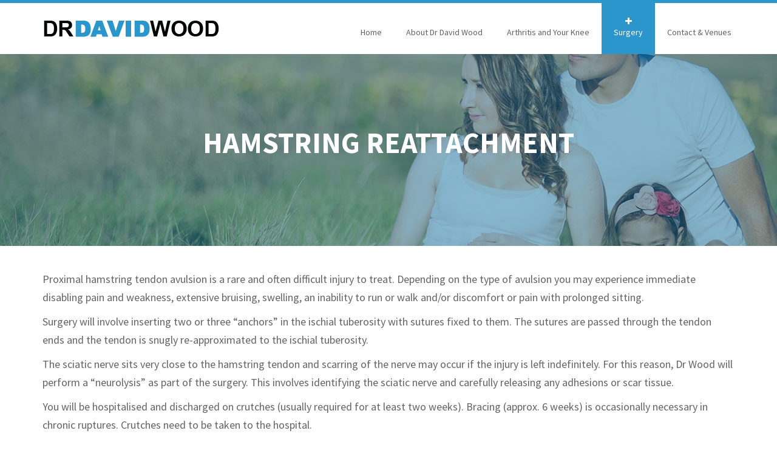

--- FILE ---
content_type: text/html; charset=UTF-8
request_url: https://davidwood.com.au/surgery/hamstring-reattachment/
body_size: 10956
content:
<!DOCTYPE html>
<html lang="en-US">
<!--[if lt IE 7]>      <html class="no-js lt-ie9 lt-ie8 lt-ie7"> <![endif]-->
<!--[if IE 7]>         <html class="no-js lt-ie9 lt-ie8"> <![endif]-->
<!--[if IE 8]>         <html class="no-js lt-ie9"> <![endif]-->
<!--[if gt IE 8]> <html class="no-js"> <![endif]-->
  <head>
         <meta charset="UTF-8">
    <meta http-equiv="X-UA-Compatible" content="IE=edge,chrome=1">
    <title>Hamstring Reattachment | Dr. David Wood</title>
    <meta name="author" content="bliccathemes">
    <meta name="viewport" content="width=device-width, initial-scale=1.0">
    <link rel="profile" href="http://gmpg.org/xfn/11" />
    <link rel="pingback" href="https://davidwood.com.au/xmlrpc.php" />
            <link rel="shortcut icon" href="https://davidwood.com.au/wp-content/uploads/2016/10/favicon.gif" />
        <meta name='robots' content='max-image-preview:large' />
<link rel='dns-prefetch' href='//fonts.googleapis.com' />
<link rel="alternate" type="application/rss+xml" title="Dr. David Wood &raquo; Feed" href="https://davidwood.com.au/feed/" />
<link rel="alternate" type="application/rss+xml" title="Dr. David Wood &raquo; Comments Feed" href="https://davidwood.com.au/comments/feed/" />
<link rel="alternate" title="oEmbed (JSON)" type="application/json+oembed" href="https://davidwood.com.au/wp-json/oembed/1.0/embed?url=https%3A%2F%2Fdavidwood.com.au%2Fsurgery%2Fhamstring-reattachment%2F" />
<link rel="alternate" title="oEmbed (XML)" type="text/xml+oembed" href="https://davidwood.com.au/wp-json/oembed/1.0/embed?url=https%3A%2F%2Fdavidwood.com.au%2Fsurgery%2Fhamstring-reattachment%2F&#038;format=xml" />
<style id='wp-img-auto-sizes-contain-inline-css' type='text/css'>
img:is([sizes=auto i],[sizes^="auto," i]){contain-intrinsic-size:3000px 1500px}
/*# sourceURL=wp-img-auto-sizes-contain-inline-css */
</style>
<link rel='stylesheet' id='layerslider-css' href='https://davidwood.com.au/wp-content/plugins/LayerSlider/static/layerslider/css/layerslider.css?ver=6.0.5' type='text/css' media='all' />
<link rel='stylesheet' id='ls-user-css' href='https://davidwood.com.au/wp-content/uploads/layerslider.custom.css?ver=6.0.5' type='text/css' media='all' />
<link rel='stylesheet' id='ls-google-fonts-css' href='https://fonts.googleapis.com/css?family=Lato:100,300,regular,700,900%7COpen+Sans:300%7CIndie+Flower:regular%7COswald:300,regular,700&#038;subset=latin%2Clatin-ext' type='text/css' media='all' />
<style id='wp-emoji-styles-inline-css' type='text/css'>

	img.wp-smiley, img.emoji {
		display: inline !important;
		border: none !important;
		box-shadow: none !important;
		height: 1em !important;
		width: 1em !important;
		margin: 0 0.07em !important;
		vertical-align: -0.1em !important;
		background: none !important;
		padding: 0 !important;
	}
/*# sourceURL=wp-emoji-styles-inline-css */
</style>
<style id='wp-block-library-inline-css' type='text/css'>
:root{--wp-block-synced-color:#7a00df;--wp-block-synced-color--rgb:122,0,223;--wp-bound-block-color:var(--wp-block-synced-color);--wp-editor-canvas-background:#ddd;--wp-admin-theme-color:#007cba;--wp-admin-theme-color--rgb:0,124,186;--wp-admin-theme-color-darker-10:#006ba1;--wp-admin-theme-color-darker-10--rgb:0,107,160.5;--wp-admin-theme-color-darker-20:#005a87;--wp-admin-theme-color-darker-20--rgb:0,90,135;--wp-admin-border-width-focus:2px}@media (min-resolution:192dpi){:root{--wp-admin-border-width-focus:1.5px}}.wp-element-button{cursor:pointer}:root .has-very-light-gray-background-color{background-color:#eee}:root .has-very-dark-gray-background-color{background-color:#313131}:root .has-very-light-gray-color{color:#eee}:root .has-very-dark-gray-color{color:#313131}:root .has-vivid-green-cyan-to-vivid-cyan-blue-gradient-background{background:linear-gradient(135deg,#00d084,#0693e3)}:root .has-purple-crush-gradient-background{background:linear-gradient(135deg,#34e2e4,#4721fb 50%,#ab1dfe)}:root .has-hazy-dawn-gradient-background{background:linear-gradient(135deg,#faaca8,#dad0ec)}:root .has-subdued-olive-gradient-background{background:linear-gradient(135deg,#fafae1,#67a671)}:root .has-atomic-cream-gradient-background{background:linear-gradient(135deg,#fdd79a,#004a59)}:root .has-nightshade-gradient-background{background:linear-gradient(135deg,#330968,#31cdcf)}:root .has-midnight-gradient-background{background:linear-gradient(135deg,#020381,#2874fc)}:root{--wp--preset--font-size--normal:16px;--wp--preset--font-size--huge:42px}.has-regular-font-size{font-size:1em}.has-larger-font-size{font-size:2.625em}.has-normal-font-size{font-size:var(--wp--preset--font-size--normal)}.has-huge-font-size{font-size:var(--wp--preset--font-size--huge)}.has-text-align-center{text-align:center}.has-text-align-left{text-align:left}.has-text-align-right{text-align:right}.has-fit-text{white-space:nowrap!important}#end-resizable-editor-section{display:none}.aligncenter{clear:both}.items-justified-left{justify-content:flex-start}.items-justified-center{justify-content:center}.items-justified-right{justify-content:flex-end}.items-justified-space-between{justify-content:space-between}.screen-reader-text{border:0;clip-path:inset(50%);height:1px;margin:-1px;overflow:hidden;padding:0;position:absolute;width:1px;word-wrap:normal!important}.screen-reader-text:focus{background-color:#ddd;clip-path:none;color:#444;display:block;font-size:1em;height:auto;left:5px;line-height:normal;padding:15px 23px 14px;text-decoration:none;top:5px;width:auto;z-index:100000}html :where(.has-border-color){border-style:solid}html :where([style*=border-top-color]){border-top-style:solid}html :where([style*=border-right-color]){border-right-style:solid}html :where([style*=border-bottom-color]){border-bottom-style:solid}html :where([style*=border-left-color]){border-left-style:solid}html :where([style*=border-width]){border-style:solid}html :where([style*=border-top-width]){border-top-style:solid}html :where([style*=border-right-width]){border-right-style:solid}html :where([style*=border-bottom-width]){border-bottom-style:solid}html :where([style*=border-left-width]){border-left-style:solid}html :where(img[class*=wp-image-]){height:auto;max-width:100%}:where(figure){margin:0 0 1em}html :where(.is-position-sticky){--wp-admin--admin-bar--position-offset:var(--wp-admin--admin-bar--height,0px)}@media screen and (max-width:600px){html :where(.is-position-sticky){--wp-admin--admin-bar--position-offset:0px}}

/*# sourceURL=wp-block-library-inline-css */
</style><style id='global-styles-inline-css' type='text/css'>
:root{--wp--preset--aspect-ratio--square: 1;--wp--preset--aspect-ratio--4-3: 4/3;--wp--preset--aspect-ratio--3-4: 3/4;--wp--preset--aspect-ratio--3-2: 3/2;--wp--preset--aspect-ratio--2-3: 2/3;--wp--preset--aspect-ratio--16-9: 16/9;--wp--preset--aspect-ratio--9-16: 9/16;--wp--preset--color--black: #000000;--wp--preset--color--cyan-bluish-gray: #abb8c3;--wp--preset--color--white: #ffffff;--wp--preset--color--pale-pink: #f78da7;--wp--preset--color--vivid-red: #cf2e2e;--wp--preset--color--luminous-vivid-orange: #ff6900;--wp--preset--color--luminous-vivid-amber: #fcb900;--wp--preset--color--light-green-cyan: #7bdcb5;--wp--preset--color--vivid-green-cyan: #00d084;--wp--preset--color--pale-cyan-blue: #8ed1fc;--wp--preset--color--vivid-cyan-blue: #0693e3;--wp--preset--color--vivid-purple: #9b51e0;--wp--preset--gradient--vivid-cyan-blue-to-vivid-purple: linear-gradient(135deg,rgb(6,147,227) 0%,rgb(155,81,224) 100%);--wp--preset--gradient--light-green-cyan-to-vivid-green-cyan: linear-gradient(135deg,rgb(122,220,180) 0%,rgb(0,208,130) 100%);--wp--preset--gradient--luminous-vivid-amber-to-luminous-vivid-orange: linear-gradient(135deg,rgb(252,185,0) 0%,rgb(255,105,0) 100%);--wp--preset--gradient--luminous-vivid-orange-to-vivid-red: linear-gradient(135deg,rgb(255,105,0) 0%,rgb(207,46,46) 100%);--wp--preset--gradient--very-light-gray-to-cyan-bluish-gray: linear-gradient(135deg,rgb(238,238,238) 0%,rgb(169,184,195) 100%);--wp--preset--gradient--cool-to-warm-spectrum: linear-gradient(135deg,rgb(74,234,220) 0%,rgb(151,120,209) 20%,rgb(207,42,186) 40%,rgb(238,44,130) 60%,rgb(251,105,98) 80%,rgb(254,248,76) 100%);--wp--preset--gradient--blush-light-purple: linear-gradient(135deg,rgb(255,206,236) 0%,rgb(152,150,240) 100%);--wp--preset--gradient--blush-bordeaux: linear-gradient(135deg,rgb(254,205,165) 0%,rgb(254,45,45) 50%,rgb(107,0,62) 100%);--wp--preset--gradient--luminous-dusk: linear-gradient(135deg,rgb(255,203,112) 0%,rgb(199,81,192) 50%,rgb(65,88,208) 100%);--wp--preset--gradient--pale-ocean: linear-gradient(135deg,rgb(255,245,203) 0%,rgb(182,227,212) 50%,rgb(51,167,181) 100%);--wp--preset--gradient--electric-grass: linear-gradient(135deg,rgb(202,248,128) 0%,rgb(113,206,126) 100%);--wp--preset--gradient--midnight: linear-gradient(135deg,rgb(2,3,129) 0%,rgb(40,116,252) 100%);--wp--preset--font-size--small: 13px;--wp--preset--font-size--medium: 20px;--wp--preset--font-size--large: 36px;--wp--preset--font-size--x-large: 42px;--wp--preset--spacing--20: 0.44rem;--wp--preset--spacing--30: 0.67rem;--wp--preset--spacing--40: 1rem;--wp--preset--spacing--50: 1.5rem;--wp--preset--spacing--60: 2.25rem;--wp--preset--spacing--70: 3.38rem;--wp--preset--spacing--80: 5.06rem;--wp--preset--shadow--natural: 6px 6px 9px rgba(0, 0, 0, 0.2);--wp--preset--shadow--deep: 12px 12px 50px rgba(0, 0, 0, 0.4);--wp--preset--shadow--sharp: 6px 6px 0px rgba(0, 0, 0, 0.2);--wp--preset--shadow--outlined: 6px 6px 0px -3px rgb(255, 255, 255), 6px 6px rgb(0, 0, 0);--wp--preset--shadow--crisp: 6px 6px 0px rgb(0, 0, 0);}:where(.is-layout-flex){gap: 0.5em;}:where(.is-layout-grid){gap: 0.5em;}body .is-layout-flex{display: flex;}.is-layout-flex{flex-wrap: wrap;align-items: center;}.is-layout-flex > :is(*, div){margin: 0;}body .is-layout-grid{display: grid;}.is-layout-grid > :is(*, div){margin: 0;}:where(.wp-block-columns.is-layout-flex){gap: 2em;}:where(.wp-block-columns.is-layout-grid){gap: 2em;}:where(.wp-block-post-template.is-layout-flex){gap: 1.25em;}:where(.wp-block-post-template.is-layout-grid){gap: 1.25em;}.has-black-color{color: var(--wp--preset--color--black) !important;}.has-cyan-bluish-gray-color{color: var(--wp--preset--color--cyan-bluish-gray) !important;}.has-white-color{color: var(--wp--preset--color--white) !important;}.has-pale-pink-color{color: var(--wp--preset--color--pale-pink) !important;}.has-vivid-red-color{color: var(--wp--preset--color--vivid-red) !important;}.has-luminous-vivid-orange-color{color: var(--wp--preset--color--luminous-vivid-orange) !important;}.has-luminous-vivid-amber-color{color: var(--wp--preset--color--luminous-vivid-amber) !important;}.has-light-green-cyan-color{color: var(--wp--preset--color--light-green-cyan) !important;}.has-vivid-green-cyan-color{color: var(--wp--preset--color--vivid-green-cyan) !important;}.has-pale-cyan-blue-color{color: var(--wp--preset--color--pale-cyan-blue) !important;}.has-vivid-cyan-blue-color{color: var(--wp--preset--color--vivid-cyan-blue) !important;}.has-vivid-purple-color{color: var(--wp--preset--color--vivid-purple) !important;}.has-black-background-color{background-color: var(--wp--preset--color--black) !important;}.has-cyan-bluish-gray-background-color{background-color: var(--wp--preset--color--cyan-bluish-gray) !important;}.has-white-background-color{background-color: var(--wp--preset--color--white) !important;}.has-pale-pink-background-color{background-color: var(--wp--preset--color--pale-pink) !important;}.has-vivid-red-background-color{background-color: var(--wp--preset--color--vivid-red) !important;}.has-luminous-vivid-orange-background-color{background-color: var(--wp--preset--color--luminous-vivid-orange) !important;}.has-luminous-vivid-amber-background-color{background-color: var(--wp--preset--color--luminous-vivid-amber) !important;}.has-light-green-cyan-background-color{background-color: var(--wp--preset--color--light-green-cyan) !important;}.has-vivid-green-cyan-background-color{background-color: var(--wp--preset--color--vivid-green-cyan) !important;}.has-pale-cyan-blue-background-color{background-color: var(--wp--preset--color--pale-cyan-blue) !important;}.has-vivid-cyan-blue-background-color{background-color: var(--wp--preset--color--vivid-cyan-blue) !important;}.has-vivid-purple-background-color{background-color: var(--wp--preset--color--vivid-purple) !important;}.has-black-border-color{border-color: var(--wp--preset--color--black) !important;}.has-cyan-bluish-gray-border-color{border-color: var(--wp--preset--color--cyan-bluish-gray) !important;}.has-white-border-color{border-color: var(--wp--preset--color--white) !important;}.has-pale-pink-border-color{border-color: var(--wp--preset--color--pale-pink) !important;}.has-vivid-red-border-color{border-color: var(--wp--preset--color--vivid-red) !important;}.has-luminous-vivid-orange-border-color{border-color: var(--wp--preset--color--luminous-vivid-orange) !important;}.has-luminous-vivid-amber-border-color{border-color: var(--wp--preset--color--luminous-vivid-amber) !important;}.has-light-green-cyan-border-color{border-color: var(--wp--preset--color--light-green-cyan) !important;}.has-vivid-green-cyan-border-color{border-color: var(--wp--preset--color--vivid-green-cyan) !important;}.has-pale-cyan-blue-border-color{border-color: var(--wp--preset--color--pale-cyan-blue) !important;}.has-vivid-cyan-blue-border-color{border-color: var(--wp--preset--color--vivid-cyan-blue) !important;}.has-vivid-purple-border-color{border-color: var(--wp--preset--color--vivid-purple) !important;}.has-vivid-cyan-blue-to-vivid-purple-gradient-background{background: var(--wp--preset--gradient--vivid-cyan-blue-to-vivid-purple) !important;}.has-light-green-cyan-to-vivid-green-cyan-gradient-background{background: var(--wp--preset--gradient--light-green-cyan-to-vivid-green-cyan) !important;}.has-luminous-vivid-amber-to-luminous-vivid-orange-gradient-background{background: var(--wp--preset--gradient--luminous-vivid-amber-to-luminous-vivid-orange) !important;}.has-luminous-vivid-orange-to-vivid-red-gradient-background{background: var(--wp--preset--gradient--luminous-vivid-orange-to-vivid-red) !important;}.has-very-light-gray-to-cyan-bluish-gray-gradient-background{background: var(--wp--preset--gradient--very-light-gray-to-cyan-bluish-gray) !important;}.has-cool-to-warm-spectrum-gradient-background{background: var(--wp--preset--gradient--cool-to-warm-spectrum) !important;}.has-blush-light-purple-gradient-background{background: var(--wp--preset--gradient--blush-light-purple) !important;}.has-blush-bordeaux-gradient-background{background: var(--wp--preset--gradient--blush-bordeaux) !important;}.has-luminous-dusk-gradient-background{background: var(--wp--preset--gradient--luminous-dusk) !important;}.has-pale-ocean-gradient-background{background: var(--wp--preset--gradient--pale-ocean) !important;}.has-electric-grass-gradient-background{background: var(--wp--preset--gradient--electric-grass) !important;}.has-midnight-gradient-background{background: var(--wp--preset--gradient--midnight) !important;}.has-small-font-size{font-size: var(--wp--preset--font-size--small) !important;}.has-medium-font-size{font-size: var(--wp--preset--font-size--medium) !important;}.has-large-font-size{font-size: var(--wp--preset--font-size--large) !important;}.has-x-large-font-size{font-size: var(--wp--preset--font-size--x-large) !important;}
/*# sourceURL=global-styles-inline-css */
</style>

<style id='classic-theme-styles-inline-css' type='text/css'>
/*! This file is auto-generated */
.wp-block-button__link{color:#fff;background-color:#32373c;border-radius:9999px;box-shadow:none;text-decoration:none;padding:calc(.667em + 2px) calc(1.333em + 2px);font-size:1.125em}.wp-block-file__button{background:#32373c;color:#fff;text-decoration:none}
/*# sourceURL=/wp-includes/css/classic-themes.min.css */
</style>
<link rel='stylesheet' id='contact-form-7-css' href='https://davidwood.com.au/wp-content/plugins/contact-form-7/includes/css/styles.css?ver=6.1.4' type='text/css' media='all' />
<link rel='stylesheet' id='timetable_sf_style-css' href='https://davidwood.com.au/wp-content/plugins/timetable/style/superfish.css?ver=6.9' type='text/css' media='all' />
<link rel='stylesheet' id='timetable_style-css' href='https://davidwood.com.au/wp-content/plugins/timetable/style/style.css?ver=6.9' type='text/css' media='all' />
<link rel='stylesheet' id='timetable_event_template-css' href='https://davidwood.com.au/wp-content/plugins/timetable/style/event_template.css?ver=6.9' type='text/css' media='all' />
<link rel='stylesheet' id='timetable_responsive_style-css' href='https://davidwood.com.au/wp-content/plugins/timetable/style/responsive.css?ver=6.9' type='text/css' media='all' />
<link rel='stylesheet' id='timetable_font_lato-css' href='//fonts.googleapis.com/css?family=Lato%3A400%2C700&#038;ver=6.9' type='text/css' media='all' />
<link rel='stylesheet' id='bootstrap-css' href='https://davidwood.com.au/wp-content/themes/medicom/css/bootstrap.min.css?ver=6.9' type='text/css' media='all' />
<link rel='stylesheet' id='font-css' href='https://davidwood.com.au/wp-content/themes/medicom/css/font-awesome.min.css?ver=6.9' type='text/css' media='all' />
<link rel='stylesheet' id='pretty-css' href='https://davidwood.com.au/wp-content/themes/medicom/css/prettyPhoto.css?ver=6.9' type='text/css' media='all' />
<link rel='stylesheet' id='flex-css' href='https://davidwood.com.au/wp-content/themes/medicom/css/flexslider.css?ver=6.9' type='text/css' media='all' />
<link rel='stylesheet' id='icon-css' href='https://davidwood.com.au/wp-content/themes/medicom/css/icons.css?ver=6.9' type='text/css' media='all' />
<link rel='stylesheet' id='main-css' href='https://davidwood.com.au/wp-content/themes/medicom/css/main.css?ver=6.9' type='text/css' media='all' />
<link rel='stylesheet' id='animate-css' href='https://davidwood.com.au/wp-content/themes/medicom/css/animate.css?ver=6.9' type='text/css' media='all' />
<link rel='stylesheet' id='visual-css' href='https://davidwood.com.au/wp-content/themes/medicom/css/vc_extend.css?ver=6.9' type='text/css' media='all' />
<link rel='stylesheet' id='tablepress-default-css' href='https://davidwood.com.au/wp-content/plugins/tablepress/css/build/default.css?ver=3.2.6' type='text/css' media='all' />
<link rel='stylesheet' id='js_composer_front-css' href='https://davidwood.com.au/wp-content/plugins/js_composer/assets/css/js_composer.min.css?ver=4.12' type='text/css' media='all' />
<link rel='stylesheet' id='custom_style-css' href='https://davidwood.com.au/wp-content/themes/medicom/css/options.css?ver=6.9' type='text/css' media='all' />
<link rel='stylesheet' id='child-css' href='https://davidwood.com.au/wp-content/themes/medicom-child/style.css?ver=6.9' type='text/css' media='all' />
<script type="text/javascript" src="https://davidwood.com.au/wp-content/plugins/LayerSlider/static/layerslider/js/greensock.js?ver=1.19.0" id="greensock-js"></script>
<script type="text/javascript" src="https://davidwood.com.au/wp-includes/js/jquery/jquery.min.js?ver=3.7.1" id="jquery-core-js"></script>
<script type="text/javascript" src="https://davidwood.com.au/wp-includes/js/jquery/jquery-migrate.min.js?ver=3.4.1" id="jquery-migrate-js"></script>
<script type="text/javascript" id="layerslider-js-extra">
/* <![CDATA[ */
var LS_Meta = {"v":"6.0.5"};
//# sourceURL=layerslider-js-extra
/* ]]> */
</script>
<script type="text/javascript" src="https://davidwood.com.au/wp-content/plugins/LayerSlider/static/layerslider/js/layerslider.kreaturamedia.jquery.js?ver=6.0.5" id="layerslider-js"></script>
<script type="text/javascript" src="https://davidwood.com.au/wp-content/plugins/LayerSlider/static/layerslider/js/layerslider.transitions.js?ver=6.0.5" id="layerslider-transitions-js"></script>
<script type="text/javascript" src="https://davidwood.com.au/wp-content/themes/medicom/js/modernizr-2.6.2-respond-1.1.0.min.js?ver=6.9" id="modernizr-js"></script>
<meta name="generator" content="Powered by LayerSlider 6.0.5 - Multi-Purpose, Responsive, Parallax, Mobile-Friendly Slider Plugin for WordPress." />
<!-- LayerSlider updates and docs at: https://layerslider.kreaturamedia.com -->
<link rel="https://api.w.org/" href="https://davidwood.com.au/wp-json/" /><link rel="alternate" title="JSON" type="application/json" href="https://davidwood.com.au/wp-json/wp/v2/pages/1480" /><link rel="EditURI" type="application/rsd+xml" title="RSD" href="https://davidwood.com.au/xmlrpc.php?rsd" />
<meta name="generator" content="WordPress 6.9" />
<link rel="canonical" href="https://davidwood.com.au/surgery/hamstring-reattachment/" />
<link rel='shortlink' href='https://davidwood.com.au/?p=1480' />
<!-- Stream WordPress user activity plugin v4.1.1 -->
<style type="text/css">.recentcomments a{display:inline !important;padding:0 !important;margin:0 !important;}</style><meta name="generator" content="Powered by Visual Composer - drag and drop page builder for WordPress."/>
<!--[if lte IE 9]><link rel="stylesheet" type="text/css" href="https://davidwood.com.au/wp-content/plugins/js_composer/assets/css/vc_lte_ie9.min.css" media="screen"><![endif]--><!--[if IE  8]><link rel="stylesheet" type="text/css" href="https://davidwood.com.au/wp-content/plugins/js_composer/assets/css/vc-ie8.min.css" media="screen"><![endif]--><noscript><style type="text/css"> .wpb_animate_when_almost_visible { opacity: 1; }</style></noscript>    <!--[if IE 7]>
      <link rel="stylesheet" href="css/font-awesome-ie7.min.css">
    <![endif]-->
		
  <link rel='stylesheet' id='plugin_style-css' href='https://davidwood.com.au/wp-content/themes/medicom/css/override.css?ver=6.9' type='text/css' media='all' />
</head>
  <body class="wp-singular page-template-default page page-id-1480 page-parent page-child parent-pageid-1265 wp-theme-medicom wp-child-theme-medicom-child off wpb-js-composer js-comp-ver-4.12 vc_responsive">
    <div id="medicom-layout">
    <!-- Top Section -->
    <!-- Header -->
         
 <header id="medicom_header" class="medicom-header header-2">
      <div class="container">
        <div class="row">
          <div class="col-md-12">
          <!-- Main Menu -->
          <nav class="navbar navbar-default header-2" role="navigation">
          <!-- Brand and toggle get grouped for better mobile display -->
          <div class="navbar-header">
                <a href="https://davidwood.com.au">                <img src="https://davidwood.com.au/wp-content/uploads/2016/10/drdavidwood-logo.png" alt="Dr. David Wood" class="logo" /></a>
                 
            <button type="button" class="navbar-toggle" data-toggle="collapse" data-target=".navbar-ex1-collapse">
              <span class="sr-only">Toggle navigation</span>
              <span class="icon-bar"></span>
              <span class="icon-bar"></span>
              <span class="icon-bar"></span>
            </button>
          </div>

          <!-- Collect the nav links, forms, and other content for toggling -->
          <div class="collapse navbar-collapse navbar-ex1-collapse">
                                    
                         <ul id="menu-main-menu" class="nav navbar-nav navbar-right"><li id="nav-menu-item-1223" class="firstitem menu-item menu-item-type-post_type menu-item-object-page menu-item-home "><a href="https://davidwood.com.au/" class="menu-link">Home</a></li>
<li id="nav-menu-item-1224" class="firstitem menu-item menu-item-type-post_type menu-item-object-page menu-item-has-children "><a href="https://davidwood.com.au/about-dr-david-wood/" class="menu-link">About Dr David Wood</a>
<ul class="dropdown-menu ">
	<li id="nav-menu-item-1251" class=" menu-item menu-item-type-post_type menu-item-object-page "><a href="https://davidwood.com.au/about-dr-david-wood/committees/" class="menu-link">Committees</a></li>
	<li id="nav-menu-item-1250" class=" menu-item menu-item-type-post_type menu-item-object-page "><a href="https://davidwood.com.au/about-dr-david-wood/publications/" class="menu-link">Publications</a></li>
	<li id="nav-menu-item-1249" class=" menu-item menu-item-type-post_type menu-item-object-page "><a href="https://davidwood.com.au/about-dr-david-wood/presentations/" class="menu-link">Presentations</a></li>
</ul>
</li>
<li id="nav-menu-item-1261" class="firstitem menu-item menu-item-type-post_type menu-item-object-page "><a href="https://davidwood.com.au/arthritis-and-your-knee/" class="menu-link">Arthritis and Your Knee</a></li>
<li id="nav-menu-item-1267" class="firstitem menu-item menu-item-type-post_type menu-item-object-page current-page-ancestor current-menu-ancestor current-menu-parent current-page-parent current_page_parent current_page_ancestor menu-item-has-children "><a href="https://davidwood.com.au/surgery/" class="menu-link">Surgery</a>
<ul class="dropdown-menu ">
	<li id="nav-menu-item-1505" class=" menu-item menu-item-type-post_type menu-item-object-page menu-item-has-children "><a href="https://davidwood.com.au/surgery/arthroscopy/" class="menu-link">Arthroscopy</a>
	<ul class=" dropdown-menu">
		<li id="nav-menu-item-1506" class=" menu-item menu-item-type-post_type menu-item-object-page "><a href="https://davidwood.com.au/surgery/arthroscopy/post-operative-care/" class="menu-link">Post Operative Care</a></li>
		<li id="nav-menu-item-1507" class=" menu-item menu-item-type-post_type menu-item-object-page "><a href="https://davidwood.com.au/surgery/arthroscopy/physiotherapy-protocol/" class="menu-link">Physiotherapy Protocol</a></li>
	</ul>
</li>
	<li id="nav-menu-item-1508" class=" menu-item menu-item-type-post_type menu-item-object-page menu-item-has-children "><a href="https://davidwood.com.au/surgery/anterior-cruciate-ligament-reconstruction/" class="menu-link">Anterior Cruciate Ligament Reconstruction</a>
	<ul class=" dropdown-menu">
		<li id="nav-menu-item-1509" class=" menu-item menu-item-type-post_type menu-item-object-page "><a href="https://davidwood.com.au/surgery/anterior-cruciate-ligament-reconstruction/discharge-information/" class="menu-link">Discharge Information</a></li>
		<li id="nav-menu-item-1510" class=" menu-item menu-item-type-post_type menu-item-object-page "><a href="https://davidwood.com.au/surgery/anterior-cruciate-ligament-reconstruction/post-operative-care/" class="menu-link">Post Operative Care</a></li>
		<li id="nav-menu-item-1511" class=" menu-item menu-item-type-post_type menu-item-object-page "><a href="https://davidwood.com.au/surgery/anterior-cruciate-ligament-reconstruction/physiotherapy-protocol/" class="menu-link">Physiotherapy Protocol</a></li>
	</ul>
</li>
	<li id="nav-menu-item-1512" class=" menu-item menu-item-type-post_type menu-item-object-page menu-item-has-children "><a href="https://davidwood.com.au/surgery/compartment-decompression-fasciotomy/" class="menu-link">Compartment Decompression / Fasciotomy</a>
	<ul class=" dropdown-menu">
		<li id="nav-menu-item-1513" class=" menu-item menu-item-type-post_type menu-item-object-page "><a href="https://davidwood.com.au/surgery/compartment-decompression-fasciotomy/post-operative-care/" class="menu-link">Post Operative Care</a></li>
		<li id="nav-menu-item-1514" class=" menu-item menu-item-type-post_type menu-item-object-page "><a href="https://davidwood.com.au/surgery/compartment-decompression-fasciotomy/physiotherapy-protocol/" class="menu-link">Physiotherapy Protocol</a></li>
	</ul>
</li>
	<li id="nav-menu-item-1515" class=" menu-item menu-item-type-post_type menu-item-object-page menu-item-has-children "><a href="https://davidwood.com.au/surgery/high-tibial-osteotomy/" class="menu-link">High Tibial Osteotomy</a>
	<ul class=" dropdown-menu">
		<li id="nav-menu-item-1516" class=" menu-item menu-item-type-post_type menu-item-object-page "><a href="https://davidwood.com.au/surgery/high-tibial-osteotomy/post-operative-care/" class="menu-link">Post Operative Care</a></li>
		<li id="nav-menu-item-1517" class=" menu-item menu-item-type-post_type menu-item-object-page "><a href="https://davidwood.com.au/surgery/high-tibial-osteotomy/physiotherapy-protocol/" class="menu-link">Physiotherapy Protocol</a></li>
	</ul>
</li>
	<li id="nav-menu-item-1518" class=" menu-item menu-item-type-post_type menu-item-object-page menu-item-has-children "><a href="https://davidwood.com.au/surgery/patellofemoral-reconstruction/" class="menu-link">Patellofemoral Reconstruction</a>
	<ul class=" dropdown-menu">
		<li id="nav-menu-item-1519" class=" menu-item menu-item-type-post_type menu-item-object-page "><a href="https://davidwood.com.au/surgery/patellofemoral-reconstruction/physiotherapy-protocol/" class="menu-link">Physiotherapy Protocol</a></li>
	</ul>
</li>
	<li id="nav-menu-item-1520" class=" menu-item menu-item-type-post_type menu-item-object-page current-menu-item page_item page-item-1480 current_page_item menu-item-has-children "><a href="https://davidwood.com.au/surgery/hamstring-reattachment/" class="menu-link">Hamstring Reattachment</a>
	<ul class=" dropdown-menu">
		<li id="nav-menu-item-1521" class=" menu-item menu-item-type-post_type menu-item-object-page "><a href="https://davidwood.com.au/surgery/hamstring-reattachment/post-operative-care/" class="menu-link">Post Operative Care</a></li>
		<li id="nav-menu-item-1522" class=" menu-item menu-item-type-post_type menu-item-object-page "><a href="https://davidwood.com.au/surgery/hamstring-reattachment/physiotherapy-protocol/" class="menu-link">Physiotherapy Protocol</a></li>
	</ul>
</li>
	<li id="nav-menu-item-1523" class=" menu-item menu-item-type-post_type menu-item-object-page menu-item-has-children "><a href="https://davidwood.com.au/surgery/total-knee-replacement/" class="menu-link">Total Knee Replacement</a>
	<ul class=" dropdown-menu">
		<li id="nav-menu-item-1524" class=" menu-item menu-item-type-post_type menu-item-object-page "><a href="https://davidwood.com.au/surgery/total-knee-replacement/physiotherapy-protocol/" class="menu-link">Physiotherapy Protocol</a></li>
	</ul>
</li>
</ul>
</li>
<li id="nav-menu-item-1308" class="firstitem menu-item menu-item-type-post_type menu-item-object-page "><a href="https://davidwood.com.au/contact-venues/" class="menu-link">Contact &#038; Venues</a></li>
</ul>          </div><!-- /.navbar-collapse -->
        </nav>
          </div>
        </div>
      </div>
    </header>
    
<section class="medicom-waypoint">
      <div class="caption" style="background: url(https://davidwood.com.au/wp-content/themes/medicom/img/blue-overlay.png) repeat, url(https://davidwood.com.au/wp-content/uploads/2016/10/drwood-generic-banner.jpg) no-repeat center;">
          <h1>Hamstring Reattachment</h1>
          <p></p>
      </div>
	<!-- Page Content Start -->
  	  <div class="bg-color">
      <div class="container">
        <div class="row">
          <div class="col-md-12">
				  <div class="wpb_row vc_row-fluid"><div class="container"><div class="row"><div class="wpb_column vc_column_container vc_col-sm-12"><div class="vc_column-inner "><div class="wpb_wrapper">
	<div class="wpb_text_column wpb_content_element  bigP">
		<div class="wpb_wrapper">
			<p>Proximal hamstring tendon avulsion is a rare and often difficult injury to treat. Depending on the type of avulsion you may experience immediate disabling pain and weakness, extensive bruising, swelling, an inability to run or walk and/or discomfort or pain with prolonged sitting.</p>
<p>Surgery will involve inserting two or three “anchors” in the ischial tuberosity with sutures fixed to them. The sutures are passed through the tendon ends and the tendon is snugly re-approximated to the ischial tuberosity.</p>
<p>The sciatic nerve sits very close to the hamstring tendon and scarring of the nerve may occur if the injury is left indefinitely. For this reason, Dr Wood will perform a “neurolysis” as part of the surgery. This involves identifying the sciatic nerve and carefully releasing any adhesions or scar tissue.</p>
<p>You will be hospitalised and discharged on crutches (usually required for at least two weeks). Bracing (approx. 6 weeks) is occasionally necessary in chronic ruptures. Crutches need to be taken to the hospital.</p>
<p>For the surgery, Dr Wood will make a 5-7 cm incision extending from the top of the thigh to the start of the buttock. After surgery, the wound will be covered with a waterproof bandage. You may shower but keep the bandage dry. You will be unable to sit on the wound for at least four to six weeks. A small foam block cushion is helpful to prop up your uninjured side to lessen pressure on the wound. Bar stools are also good because you can sit your good side on the edge of the stool and let your wounded side hang off. You will have to “hover” using your arms for support when going to the toilet.</p>
<p>You should be partial weight bearing for the first several days. Use your crutches and allow your leg to rest. After several days you will be able to put light pressure on your leg but do not be tempted to overdo it. Using crutches for the first two weeks will allow the surgical site to heal more effectively. When you see Dr Wood two weeks post surgery he will advise when it is safe to cease using crutches. If you are braced you will require crutches until the brace is removed.</p>
<p>The hospital physiotherapist will show you a simple non weight bearing range of motion exercise for your leg. Do not attempt anything more than <strong>that for the first two weeks</strong>.</p>
<p>You will have post operative check ups with Dr Wood at approximately 2 weeks, 6 weeks, 3 months and at one year. The recovery process is gradual and Dr Wood may recommend physiotherapy between six and eight weeks after surgery. Do not have physiotherapy or attempt exercise without Dr Wood’s clearance.</p>
<p>Initially your leg will feel swollen and bruised and can also feel a bit tingly and numb around the wound site. Whilst the bruising will resolve fairly quickly, it is normal for swelling to come and go (dependent on your activity level) and the tingling/numb feeling to persist for several months. This is due to the many nerves affected by the surgery and should resolve over time. Ice is an excellent anti inflammatory and anti inflammatory medications can be taken for swelling and discomfort.</p>
<p>Once you start moving around it is important not to overdo the use of your leg. Swelling and discomfort will indicate that you have done too much. Avoid situations that might cause you to fall, change direction quickly or take long strides, spend a lot of time on your feet, etc. You cannot expect to regain full function for up to six months, although you will be moving freely before then. Remember that it may look fine on the outside but you have undergone a major surgical procedure and patience is required to ensure optimal internal healing.</p>
<p>Potential complications include infection, blood clots, damage to the sciatic nerve and an inability to re-attach the hamstring.</p>
<p>You should be able to drive at six weeks post operatively.</p>

		</div>
	</div>
</div></div></div></div></div></div>
		      </div>
		    </div>
	     </div>
	     </div>

    </section>
<footer>

        <div class="container">
        <div class="row">
          <div class="widgetscontainer">
          <!-- Widget Area 1 -->
          <div class="col-md-3">
                                  </div>
          <!-- Widget Area 2 -->
          <div class="col-md-3">
            <div class="footer-widget"><h4><span>ORTHOPAEDIC</span></h4><div class="menu-main-menu-container"><ul id="menu-main-menu-1" class="menu"><li id="menu-item-1223" class="menu-item menu-item-type-post_type menu-item-object-page menu-item-home menu-item-1223"><a href="https://davidwood.com.au/">Home</a></li>
<li id="menu-item-1224" class="menu-item menu-item-type-post_type menu-item-object-page menu-item-has-children menu-item-1224"><a href="https://davidwood.com.au/about-dr-david-wood/">About Dr David Wood</a>
<ul class="sub-menu">
	<li id="menu-item-1251" class="menu-item menu-item-type-post_type menu-item-object-page menu-item-1251"><a href="https://davidwood.com.au/about-dr-david-wood/committees/">Committees</a></li>
	<li id="menu-item-1250" class="menu-item menu-item-type-post_type menu-item-object-page menu-item-1250"><a href="https://davidwood.com.au/about-dr-david-wood/publications/">Publications</a></li>
	<li id="menu-item-1249" class="menu-item menu-item-type-post_type menu-item-object-page menu-item-1249"><a href="https://davidwood.com.au/about-dr-david-wood/presentations/">Presentations</a></li>
</ul>
</li>
<li id="menu-item-1261" class="menu-item menu-item-type-post_type menu-item-object-page menu-item-1261"><a href="https://davidwood.com.au/arthritis-and-your-knee/">Arthritis and Your Knee</a></li>
<li id="menu-item-1267" class="menu-item menu-item-type-post_type menu-item-object-page current-page-ancestor current-menu-ancestor current-menu-parent current-page-parent current_page_parent current_page_ancestor menu-item-has-children menu-item-1267"><a href="https://davidwood.com.au/surgery/">Surgery</a>
<ul class="sub-menu">
	<li id="menu-item-1505" class="menu-item menu-item-type-post_type menu-item-object-page menu-item-has-children menu-item-1505"><a href="https://davidwood.com.au/surgery/arthroscopy/">Arthroscopy</a>
	<ul class="sub-menu">
		<li id="menu-item-1506" class="menu-item menu-item-type-post_type menu-item-object-page menu-item-1506"><a href="https://davidwood.com.au/surgery/arthroscopy/post-operative-care/">Post Operative Care</a></li>
		<li id="menu-item-1507" class="menu-item menu-item-type-post_type menu-item-object-page menu-item-1507"><a href="https://davidwood.com.au/surgery/arthroscopy/physiotherapy-protocol/">Physiotherapy Protocol</a></li>
	</ul>
</li>
	<li id="menu-item-1508" class="menu-item menu-item-type-post_type menu-item-object-page menu-item-has-children menu-item-1508"><a href="https://davidwood.com.au/surgery/anterior-cruciate-ligament-reconstruction/">Anterior Cruciate Ligament Reconstruction</a>
	<ul class="sub-menu">
		<li id="menu-item-1509" class="menu-item menu-item-type-post_type menu-item-object-page menu-item-1509"><a href="https://davidwood.com.au/surgery/anterior-cruciate-ligament-reconstruction/discharge-information/">Discharge Information</a></li>
		<li id="menu-item-1510" class="menu-item menu-item-type-post_type menu-item-object-page menu-item-1510"><a href="https://davidwood.com.au/surgery/anterior-cruciate-ligament-reconstruction/post-operative-care/">Post Operative Care</a></li>
		<li id="menu-item-1511" class="menu-item menu-item-type-post_type menu-item-object-page menu-item-1511"><a href="https://davidwood.com.au/surgery/anterior-cruciate-ligament-reconstruction/physiotherapy-protocol/">Physiotherapy Protocol</a></li>
	</ul>
</li>
	<li id="menu-item-1512" class="menu-item menu-item-type-post_type menu-item-object-page menu-item-has-children menu-item-1512"><a href="https://davidwood.com.au/surgery/compartment-decompression-fasciotomy/">Compartment Decompression / Fasciotomy</a>
	<ul class="sub-menu">
		<li id="menu-item-1513" class="menu-item menu-item-type-post_type menu-item-object-page menu-item-1513"><a href="https://davidwood.com.au/surgery/compartment-decompression-fasciotomy/post-operative-care/">Post Operative Care</a></li>
		<li id="menu-item-1514" class="menu-item menu-item-type-post_type menu-item-object-page menu-item-1514"><a href="https://davidwood.com.au/surgery/compartment-decompression-fasciotomy/physiotherapy-protocol/">Physiotherapy Protocol</a></li>
	</ul>
</li>
	<li id="menu-item-1515" class="menu-item menu-item-type-post_type menu-item-object-page menu-item-has-children menu-item-1515"><a href="https://davidwood.com.au/surgery/high-tibial-osteotomy/">High Tibial Osteotomy</a>
	<ul class="sub-menu">
		<li id="menu-item-1516" class="menu-item menu-item-type-post_type menu-item-object-page menu-item-1516"><a href="https://davidwood.com.au/surgery/high-tibial-osteotomy/post-operative-care/">Post Operative Care</a></li>
		<li id="menu-item-1517" class="menu-item menu-item-type-post_type menu-item-object-page menu-item-1517"><a href="https://davidwood.com.au/surgery/high-tibial-osteotomy/physiotherapy-protocol/">Physiotherapy Protocol</a></li>
	</ul>
</li>
	<li id="menu-item-1518" class="menu-item menu-item-type-post_type menu-item-object-page menu-item-has-children menu-item-1518"><a href="https://davidwood.com.au/surgery/patellofemoral-reconstruction/">Patellofemoral Reconstruction</a>
	<ul class="sub-menu">
		<li id="menu-item-1519" class="menu-item menu-item-type-post_type menu-item-object-page menu-item-1519"><a href="https://davidwood.com.au/surgery/patellofemoral-reconstruction/physiotherapy-protocol/">Physiotherapy Protocol</a></li>
	</ul>
</li>
	<li id="menu-item-1520" class="menu-item menu-item-type-post_type menu-item-object-page current-menu-item page_item page-item-1480 current_page_item menu-item-has-children menu-item-1520"><a href="https://davidwood.com.au/surgery/hamstring-reattachment/" aria-current="page">Hamstring Reattachment</a>
	<ul class="sub-menu">
		<li id="menu-item-1521" class="menu-item menu-item-type-post_type menu-item-object-page menu-item-1521"><a href="https://davidwood.com.au/surgery/hamstring-reattachment/post-operative-care/">Post Operative Care</a></li>
		<li id="menu-item-1522" class="menu-item menu-item-type-post_type menu-item-object-page menu-item-1522"><a href="https://davidwood.com.au/surgery/hamstring-reattachment/physiotherapy-protocol/">Physiotherapy Protocol</a></li>
	</ul>
</li>
	<li id="menu-item-1523" class="menu-item menu-item-type-post_type menu-item-object-page menu-item-has-children menu-item-1523"><a href="https://davidwood.com.au/surgery/total-knee-replacement/">Total Knee Replacement</a>
	<ul class="sub-menu">
		<li id="menu-item-1524" class="menu-item menu-item-type-post_type menu-item-object-page menu-item-1524"><a href="https://davidwood.com.au/surgery/total-knee-replacement/physiotherapy-protocol/">Physiotherapy Protocol</a></li>
	</ul>
</li>
</ul>
</li>
<li id="menu-item-1308" class="menu-item menu-item-type-post_type menu-item-object-page menu-item-1308"><a href="https://davidwood.com.au/contact-venues/">Contact &#038; Venues</a></li>
</ul></div></div>          </div>
          <!-- Widget Area 3 -->
          <div class="col-md-3">
                    <div class="footer-widget">        <h4><span>GET IN TOUCH</span></h4>        
            <div class="contact-widget">
                <p><i class="medicom-telephone pull-left widget-icon"></i>+61 (02) 9409 0534</p>
<p><i class="medicom-envelope pull-left widget-icon"></i>dwood@nsosmc.com.au</p>
<p><i class="medicom-globe pull-left widget-icon"></i>www.davidwood.com.au</p>
<p><i class="medicom-clock widget-icon"></i>Mon - Fri 8:00am - 4:00pm</p>
<p><i class="medicom-direction pull-left widget-icon"></i>Mater Clinic, Mater Private Hospital, Rocklands Road, North Sydney</p>
            </div>
        
        </div>          </div>
          <!-- Widget Area 4 -->
          <div class="col-md-3">
                                  </div>
          </div>

        </div>
      </div>
                      <div class="bg-color footer-copyright fixed-padding">
        <div class="container">
          <div class="row">
            <div class="col-md-12">
              <div class="copyright-section"><p>Copyright © 2018 <a href="http://davidwood.com.au">David Wood</a>. All rights reserved.</p></div>
            </div>
          </div>
        </div>
      </div>
                 </footer>
</div>


    <script type="speculationrules">
{"prefetch":[{"source":"document","where":{"and":[{"href_matches":"/*"},{"not":{"href_matches":["/wp-*.php","/wp-admin/*","/wp-content/uploads/*","/wp-content/*","/wp-content/plugins/*","/wp-content/themes/medicom-child/*","/wp-content/themes/medicom/*","/*\\?(.+)"]}},{"not":{"selector_matches":"a[rel~=\"nofollow\"]"}},{"not":{"selector_matches":".no-prefetch, .no-prefetch a"}}]},"eagerness":"conservative"}]}
</script>
<script type="text/javascript" src="https://davidwood.com.au/wp-includes/js/dist/hooks.min.js?ver=dd5603f07f9220ed27f1" id="wp-hooks-js"></script>
<script type="text/javascript" src="https://davidwood.com.au/wp-includes/js/dist/i18n.min.js?ver=c26c3dc7bed366793375" id="wp-i18n-js"></script>
<script type="text/javascript" id="wp-i18n-js-after">
/* <![CDATA[ */
wp.i18n.setLocaleData( { 'text direction\u0004ltr': [ 'ltr' ] } );
//# sourceURL=wp-i18n-js-after
/* ]]> */
</script>
<script type="text/javascript" src="https://davidwood.com.au/wp-content/plugins/contact-form-7/includes/swv/js/index.js?ver=6.1.4" id="swv-js"></script>
<script type="text/javascript" id="contact-form-7-js-before">
/* <![CDATA[ */
var wpcf7 = {
    "api": {
        "root": "https:\/\/davidwood.com.au\/wp-json\/",
        "namespace": "contact-form-7\/v1"
    },
    "cached": 1
};
//# sourceURL=contact-form-7-js-before
/* ]]> */
</script>
<script type="text/javascript" src="https://davidwood.com.au/wp-content/plugins/contact-form-7/includes/js/index.js?ver=6.1.4" id="contact-form-7-js"></script>
<script type="text/javascript" src="https://davidwood.com.au/wp-includes/js/jquery/ui/core.min.js?ver=1.13.3" id="jquery-ui-core-js"></script>
<script type="text/javascript" src="https://davidwood.com.au/wp-includes/js/jquery/ui/tabs.min.js?ver=1.13.3" id="jquery-ui-tabs-js"></script>
<script type="text/javascript" src="https://davidwood.com.au/wp-content/plugins/timetable/js/jquery.ba-bbq.min.js?ver=6.9" id="jquery-ba-bqq-js"></script>
<script type="text/javascript" src="https://davidwood.com.au/wp-content/plugins/timetable/js/jquery.carouFredSel-6.2.1-packed.js?ver=6.9" id="jquery-carouFredSel-js"></script>
<script type="text/javascript" src="https://davidwood.com.au/wp-content/plugins/timetable/js/timetable.js?ver=6.9" id="timetable_main-js"></script>
<script type="text/javascript" src="https://davidwood.com.au/wp-includes/js/comment-reply.min.js?ver=6.9" id="comment-reply-js" async="async" data-wp-strategy="async" fetchpriority="low"></script>
<script type="text/javascript" src="https://davidwood.com.au/wp-content/themes/medicom/js/jquery-ui.js?ver=6.9" id="jui-js"></script>
<script type="text/javascript" src="https://davidwood.com.au/wp-content/themes/medicom/js/bootstrap.min.js?ver=6.9" id="bootstrap-js"></script>
<script type="text/javascript" src="https://davidwood.com.au/wp-content/themes/medicom/js/imagesloaded.pkgd.min.js?ver=6.9" id="imagesload-js"></script>
<script type="text/javascript" src="https://davidwood.com.au/wp-content/themes/medicom/js/plugins.js?ver=6.9" id="plugins-js"></script>
<script type="text/javascript" src="https://davidwood.com.au/wp-content/themes/medicom/js/SmoothScroll.js?ver=6.9" id="smootscroll-js"></script>
<script type="text/javascript" id="main-js-extra">
/* <![CDATA[ */
var SiteParameters = {"theme_directory":"https://davidwood.com.au/wp-content/themes/medicom","theme_fonts":"Source Sans Pro"};
//# sourceURL=main-js-extra
/* ]]> */
</script>
<script type="text/javascript" src="https://davidwood.com.au/wp-content/themes/medicom/js/main.js?ver=6.9" id="main-js"></script>
<script type="text/javascript" src="https://davidwood.com.au/wp-content/plugins/js_composer/assets/js/dist/js_composer_front.min.js?ver=4.12" id="wpb_composer_front_js-js"></script>
<script id="wp-emoji-settings" type="application/json">
{"baseUrl":"https://s.w.org/images/core/emoji/17.0.2/72x72/","ext":".png","svgUrl":"https://s.w.org/images/core/emoji/17.0.2/svg/","svgExt":".svg","source":{"concatemoji":"https://davidwood.com.au/wp-includes/js/wp-emoji-release.min.js?ver=6.9"}}
</script>
<script type="module">
/* <![CDATA[ */
/*! This file is auto-generated */
const a=JSON.parse(document.getElementById("wp-emoji-settings").textContent),o=(window._wpemojiSettings=a,"wpEmojiSettingsSupports"),s=["flag","emoji"];function i(e){try{var t={supportTests:e,timestamp:(new Date).valueOf()};sessionStorage.setItem(o,JSON.stringify(t))}catch(e){}}function c(e,t,n){e.clearRect(0,0,e.canvas.width,e.canvas.height),e.fillText(t,0,0);t=new Uint32Array(e.getImageData(0,0,e.canvas.width,e.canvas.height).data);e.clearRect(0,0,e.canvas.width,e.canvas.height),e.fillText(n,0,0);const a=new Uint32Array(e.getImageData(0,0,e.canvas.width,e.canvas.height).data);return t.every((e,t)=>e===a[t])}function p(e,t){e.clearRect(0,0,e.canvas.width,e.canvas.height),e.fillText(t,0,0);var n=e.getImageData(16,16,1,1);for(let e=0;e<n.data.length;e++)if(0!==n.data[e])return!1;return!0}function u(e,t,n,a){switch(t){case"flag":return n(e,"\ud83c\udff3\ufe0f\u200d\u26a7\ufe0f","\ud83c\udff3\ufe0f\u200b\u26a7\ufe0f")?!1:!n(e,"\ud83c\udde8\ud83c\uddf6","\ud83c\udde8\u200b\ud83c\uddf6")&&!n(e,"\ud83c\udff4\udb40\udc67\udb40\udc62\udb40\udc65\udb40\udc6e\udb40\udc67\udb40\udc7f","\ud83c\udff4\u200b\udb40\udc67\u200b\udb40\udc62\u200b\udb40\udc65\u200b\udb40\udc6e\u200b\udb40\udc67\u200b\udb40\udc7f");case"emoji":return!a(e,"\ud83e\u1fac8")}return!1}function f(e,t,n,a){let r;const o=(r="undefined"!=typeof WorkerGlobalScope&&self instanceof WorkerGlobalScope?new OffscreenCanvas(300,150):document.createElement("canvas")).getContext("2d",{willReadFrequently:!0}),s=(o.textBaseline="top",o.font="600 32px Arial",{});return e.forEach(e=>{s[e]=t(o,e,n,a)}),s}function r(e){var t=document.createElement("script");t.src=e,t.defer=!0,document.head.appendChild(t)}a.supports={everything:!0,everythingExceptFlag:!0},new Promise(t=>{let n=function(){try{var e=JSON.parse(sessionStorage.getItem(o));if("object"==typeof e&&"number"==typeof e.timestamp&&(new Date).valueOf()<e.timestamp+604800&&"object"==typeof e.supportTests)return e.supportTests}catch(e){}return null}();if(!n){if("undefined"!=typeof Worker&&"undefined"!=typeof OffscreenCanvas&&"undefined"!=typeof URL&&URL.createObjectURL&&"undefined"!=typeof Blob)try{var e="postMessage("+f.toString()+"("+[JSON.stringify(s),u.toString(),c.toString(),p.toString()].join(",")+"));",a=new Blob([e],{type:"text/javascript"});const r=new Worker(URL.createObjectURL(a),{name:"wpTestEmojiSupports"});return void(r.onmessage=e=>{i(n=e.data),r.terminate(),t(n)})}catch(e){}i(n=f(s,u,c,p))}t(n)}).then(e=>{for(const n in e)a.supports[n]=e[n],a.supports.everything=a.supports.everything&&a.supports[n],"flag"!==n&&(a.supports.everythingExceptFlag=a.supports.everythingExceptFlag&&a.supports[n]);var t;a.supports.everythingExceptFlag=a.supports.everythingExceptFlag&&!a.supports.flag,a.supports.everything||((t=a.source||{}).concatemoji?r(t.concatemoji):t.wpemoji&&t.twemoji&&(r(t.twemoji),r(t.wpemoji)))});
//# sourceURL=https://davidwood.com.au/wp-includes/js/wp-emoji-loader.min.js
/* ]]> */
</script>
 
  </body>
</html>
<!--
Performance optimized by W3 Total Cache. Learn more: https://www.boldgrid.com/w3-total-cache/?utm_source=w3tc&utm_medium=footer_comment&utm_campaign=free_plugin

Page Caching using Disk: Enhanced 

Served from: davidwood.com.au @ 2026-01-30 11:32:43 by W3 Total Cache
-->

--- FILE ---
content_type: text/css
request_url: https://davidwood.com.au/wp-content/themes/medicom-child/style.css?ver=6.9
body_size: 337
content:
/*
Theme Name: Medicom Theme Child
Theme URI: http://www.bliccathemes.com/medicom
Description: Medicom Child Theme
Author: Blicca Theme 
Author URI: http://themeforest.net/user/bliccathemes
Template: medicom
Tags: blue, white, light, one-column, two-columns, right-sidebar, flexible-width, custom-header, custom-menu, editor-style, featured-images, post-formats, sticky-post, translation-ready
License: GNU General Public License version 3.0
License URI: http://www.gnu.org/licenses/gpl-3.0.html
Version: 2.0.2
*/


/*
Start adding your own custom CSS rules.
*/

.dropdown-menu > .dropdown > .dropdown-menu { left: -63%; }

.footer-widget ul#menu-main-menu-1 li { width: 100%; }
.medicom-forms { font-size: 16px !important; font-weight: 600; }
.buton-2.buton-small { font-size: 16px !important; }